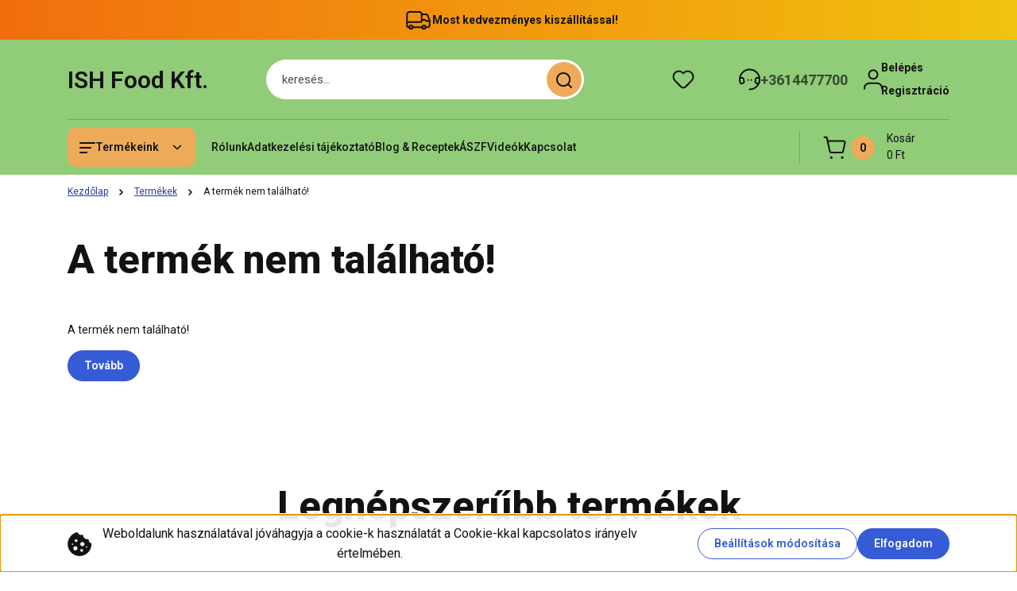

--- FILE ---
content_type: text/html; charset=UTF-8
request_url: https://www.tejhelyettesito.hu/_fragment?_path=_format%3Dhtml%26_locale%3Den%26_controller%3Dmodule%252Fcart&_hash=ZpqX6Aw6ywmNUqpi9rHg1jklcgTPvRVZcAVskUoTbXA%3D
body_size: 4123
content:

<div class="js-cart-ajax">
    <div class="side-cart-inner">
        <div class="cart__list">
            <div class="drawer__header cart__list-header">
                <span id="cart__list-header-title" class="cart__header-name h3 font-weight-700">
                    <svg width="29" height="29" viewBox="0 0 29 29" fill="none" xmlns="http://www.w3.org/2000/svg" aria-hidden="true">
    <path d="M5.65246 6.60239L4.58555 1.80371H1.5" stroke="currentColor" stroke-width="2" stroke-linecap="round" stroke-linejoin="round"/>
    <path fill-rule="evenodd" clip-rule="evenodd" d="M8.47077 19.7349L5.65234 6.60254H25.8996C26.9185 6.60254 27.6767 7.54148 27.4639 8.53801L25.0614 19.7349C24.903 20.4723 24.252 20.9986 23.497 20.9986H10.0335C9.28014 20.9986 8.62912 20.4723 8.47077 19.7349Z" stroke="currentColor" stroke-width="2" stroke-linecap="round" stroke-linejoin="round"/>
    <path d="M24.0407 26.7966C23.7096 26.7966 23.4409 27.0654 23.4441 27.3965C23.4441 27.7276 23.7128 27.9963 24.0439 27.9963C24.375 27.9963 24.6438 27.7276 24.6438 27.3965C24.6422 27.0654 24.3734 26.7966 24.0407 26.7966" stroke="currentColor" stroke-width="2" stroke-linecap="round" stroke-linejoin="round"/>
    <path d="M10.2701 26.7966C9.93894 26.7966 9.67022 27.0654 9.67342 27.3965C9.67182 27.7276 9.94054 27.9963 10.2716 27.9963C10.6028 27.9963 10.8715 27.7276 10.8715 27.3965C10.8715 27.0654 10.6028 26.7966 10.2701 26.7966" stroke="currentColor" stroke-width="2" stroke-linecap="round" stroke-linejoin="round"/>
</svg>

                                            Kosár
                                    </span>
                <a class="btn btn-link cart__header-full-link" href="index.php?route=checkout/cart">
                    Kosár
                </a>
                <button id="js-mini-cart__button_close"
                        data-drawer-close
                        class="js-sidebar-cart__button_close sr-drawer-close sidebar-cart__button_close btn"
                        aria-label="Bezárás"
                >
                    <svg width="19" height="19" viewBox="0 0 19 19" fill="none" xmlns="http://www.w3.org/2000/svg" aria-hidden="true">
    <path d="M16.038 0.481812L18.6307 3.07454L3.07434 18.6309L0.481616 16.0382L16.038 0.481812Z" fill="currentColor"/>
    <path d="M3.07434 0.481812L18.6307 16.0382L16.038 18.6309L0.481615 3.07454L3.07434 0.481812Z" fill="currentColor"/>
</svg>
                </button>
            </div>
                        <div class="cart__list-empty d-flex h-100 flex-column align-items-center justify-content-start">
                <svg width="98" height="98" viewBox="0 0 98 98" fill="none" xmlns="http://www.w3.org/2000/svg" aria-hidden="true">
    <g>
        <path d="M70.9945 95.5001C84.5612 95.5001 95.6612 84.4001 95.6612 70.8335C95.6612 57.2669 84.5612 46.167 70.9945 46.167C57.4279 46.167 46.3279 57.2669 46.3279 70.8335C46.3279 84.4001 57.0168 95.5001 70.9945 95.5001Z" stroke="#141414" stroke-width="4.5" stroke-linecap="round" stroke-linejoin="round"/>
        <path d="M70.9951 58.4998V83.1663" stroke="#141414" stroke-width="4.5" stroke-linecap="round" stroke-linejoin="round"/>
        <path d="M58.6624 70.8325H83.329" stroke="#141414" stroke-width="4.5" stroke-linecap="round" stroke-linejoin="round"/>
        <path d="M32.3502 70.8331H17.5502C14.6724 70.8331 12.6169 68.7777 11.7946 66.311L3.16128 29.3112C2.75017 27.6667 3.16127 25.6115 3.98349 23.9671C5.21683 22.3226 6.86129 21.5 8.50574 21.5H82.9168C84.9724 21.5 86.6168 22.3226 87.439 23.9671C88.2613 25.6115 89.0835 27.2556 88.2612 29.3112L87.028 34.6558" stroke="#141414" stroke-width="4.5" stroke-linecap="round" stroke-linejoin="round"/>
        <path d="M15.4951 21.4999L33.9951 3" stroke="#141414" stroke-width="4.5" stroke-linecap="round" stroke-linejoin="round"/>
        <path d="M77.1623 21.4999L58.6624 3" stroke="#141414" stroke-width="4.5" stroke-linecap="round" stroke-linejoin="round"/>
    </g>
</svg>

                <div class="cart__list-empty-content">
                    0 árucikk
                </div>
            </div>
                    </div>
    </div>
</div>

    <script>var CART_MODULE=$('#js-cart');var CART_MODULE_DELETE='js-cart-delete';var CONFIRM='Biztos vagy benne?';</script>
            <script>$(document).on("cart#loaded",function(){var ajaxOptions={cartModule:CART_MODULE};ajaxOptions.messenger={message:'',showMessage:function(){$.fancybox.destroy();$.fancybox.open({type:'html',autoSize:true,hideScrollbar:true,src:this.message,opts:{touch:false,afterShow:function(){$('.cart-popup__product-module .product-snapshot-vertical').slick({slidesToShow:1.25,slidesToScroll:1,arrows:false,fade:false,mobileFirst:true,rows:0,adaptiveHeight:true,infinite:false,prevArrow:`    <button type="button" class="short-slick-arrow short-slick-arrow-prev custom-slick-arrow slick-arrow slick-prev" aria-label="Előző">
        <svg class="slick-prev-arrow" xmlns="http://www.w3.org/2000/svg" width="8" height="14" viewBox="0 0 8 14" fill="none" aria-hidden="true">
            <path d="M7.00195 1L1.00195 7L7.00195 13" stroke="currentColor" stroke-width="2" stroke-linecap="round" stroke-linejoin="round"/>
        </svg>
    </button>

`,nextArrow:`    <button type="button" class="short-slick-arrow short-slick-arrow-next custom-slick-arrow slick-arrow slick-next" aria-label="Következő">
        <svg class="slick-next-arrow" xmlns="http://www.w3.org/2000/svg" width="8" height="14" viewBox="0 0 8 14" fill="none" aria-hidden="true">
            <path d="M1.00195 1L7.00195 7L1.00195 13" stroke="currentColor" stroke-width="2" stroke-linecap="round" stroke-linejoin="round"/>
        </svg>
    </button>

`,responsive:[{breakpoint:ShopRenter.theme.breakpoints.sm,settings:{rows:0,adaptiveHeight:false,slidesToShow:3,arrows:true}}]});$('.cart-popup__product-module .product-snapshot-horizontal').slick({slidesToShow:1,slidesToScroll:1,fade:false,mobileFirst:true,adaptiveHeight:true,infinite:false,prevArrow:`    <button type="button" class="short-slick-arrow short-slick-arrow-prev custom-slick-arrow slick-arrow slick-prev" aria-label="Előző">
        <svg class="slick-prev-arrow" xmlns="http://www.w3.org/2000/svg" width="8" height="14" viewBox="0 0 8 14" fill="none" aria-hidden="true">
            <path d="M7.00195 1L1.00195 7L7.00195 13" stroke="currentColor" stroke-width="2" stroke-linecap="round" stroke-linejoin="round"/>
        </svg>
    </button>

`,nextArrow:`    <button type="button" class="short-slick-arrow short-slick-arrow-next custom-slick-arrow slick-arrow slick-next" aria-label="Következő">
        <svg class="slick-next-arrow" xmlns="http://www.w3.org/2000/svg" width="8" height="14" viewBox="0 0 8 14" fill="none" aria-hidden="true">
            <path d="M1.00195 1L7.00195 7L1.00195 13" stroke="currentColor" stroke-width="2" stroke-linecap="round" stroke-linejoin="round"/>
        </svg>
    </button>

`,});const cartPopupLoadedEvent=new CustomEvent("onCartPopupLoaded");document.dispatchEvent(cartPopupLoadedEvent);},beforeShow:function(){$("body").css({'overflow-y':'hidden'});if(!document.activeElement.closest('.fancybox-container')){ajaxCartTriggerElement=document.activeElement;}},afterClose:function(){$("body").css({'overflow-y':'visible'});if(ajaxCartTriggerElement){ajaxCartTriggerElement.focus();}}}});}};ajaxOptions.imageEffect=false;new AjaxCart(ajaxOptions);});</script>        <script>
            var cartModuleAddScript = document.createElement('script');
            cartModuleAddScript.setAttribute('src', 'https://tejhelyettesito.cdn.shoprenter.hu/web/compiled/js/ajax_cart.js?v=1768402759');
            document.body.appendChild(cartModuleAddScript);
        </script>
    
<script>
    let headerCartQuantity = document.querySelector('.js-mini-cart-quantity');
    let headerCartTotalAmount = document.querySelector('.js-mini-cart-value');
    let headerCartLink = document.querySelector('.js-header-cart__link');
    let headerCartStatus = document.querySelector('.js-header-cart-status');

    let cartText = 'termék a kosárban – összesen';
    let updatedCartText = 'A kosár frissült.'

    if (headerCartQuantity && headerCartTotalAmount) {
        let productCount = '0' || ' ';
        let totalAmount = '0 Ft' || ' ';

        headerCartQuantity.textContent = productCount;
        headerCartTotalAmount.textContent = totalAmount;
        if (headerCartLink) {
            headerCartLink.setAttribute('aria-label', `${productCount} ${cartText} ${totalAmount}`);
        }
    }

    var cartModuleDeleteScript = document.createElement('script');
    cartModuleDeleteScript.setAttribute('src', 'https://tejhelyettesito.cdn.shoprenter.hu/web/compiled/js/cart_delete.js?v=1768402759');
    document.body.appendChild(cartModuleDeleteScript);

    ShopRenter.onCartUpdate(function(event) {
        var cartModuleMiddle = document.querySelector('.js-cart-ajax');

        if (cartModuleMiddle) {
            cartModuleMiddle.outerHTML = event.detail.data.html;
        }
        if (headerCartQuantity && headerCartTotalAmount) {
            let updatedCount = event.detail.data.countProducts;
            let updatedTotal = event.detail.data.total;

            headerCartQuantity.textContent = updatedCount;
            headerCartTotalAmount.textContent = updatedTotal;

            if (headerCartLink) {
                headerCartLink.setAttribute('aria-label', `${updatedCount} ${cartText} ${updatedTotal}`);
            }

            if (headerCartStatus) {
                headerCartStatus.textContent = `${updatedCartText} ${updatedCount} ${cartText} ${updatedTotal}`;
            }

            var firstProductLink = document.querySelector('a.ac-prod-name:first-of-type');
            if (firstProductLink) {
                firstProductLink.focus();
                firstProductLink.classList.add('focused-outline');
                }
        }
    });

    // Funkció a gombok eseménykezelőinek hozzáadásához
    function attachEventListeners() {
        const cartQuantities = document.querySelectorAll('.js-cart-list-item-quantity');

        cartQuantities.forEach(function(cartQuantity) {
            // Ellenőrizzük, hogy már van-e eseménykezelő a gombokhoz
            if (cartQuantity.hasAttribute('data-listeners-attached')) {
                return; // Ha már hozzáadtuk, akkor nem csinálunk semmit
            }

            const decreaseButton = cartQuantity.querySelector('.js-quantity-wrapper-element__btn--decrease');
            const increaseButton = cartQuantity.querySelector('.js-quantity-wrapper-element__btn--increase');
            const quantityInput = cartQuantity.querySelector('.js-quantity-input');
            let productCartKey = '';
            let quantityStep = 1;
            let minimumQty = 1;
            let maximumQty = '';
            if (quantityInput !== null) {
                productCartKey = quantityInput.dataset.cartKey;
                quantityStep =  (quantityInput.hasAttribute('step')) ? parseInt(quantityInput.step, 10) : quantityStep;
                minimumQty = (quantityInput.hasAttribute('min')) ? parseInt(quantityInput.min, 10): minimumQty;
                maximumQty = (quantityInput.hasAttribute('max')) ? parseInt(quantityInput.max, 10): maximumQty;
            }

            // Egyedi timeoutId minden cart-quantity blokkhoz
            let timeoutId;


            function updateButtonState() {
                const currentValue = parseInt(quantityInput.value, 10);
                if (decreaseButton) {
                    decreaseButton.disabled = currentValue <= minimumQty;
                }
            }

            // Csökkentés
            if (decreaseButton !== null) {
                decreaseButton.addEventListener('click', function () {
                    let currentValue = parseInt(quantityInput.value, 10);
                    if (currentValue > quantityStep) {
                        quantityInput.value = currentValue - quantityStep;
                        debounceUpdateCart(quantityInput, productCartKey); // Frissítés késleltetve
                    }
                    updateButtonState();
                });
            }


            // Növelés
            if (increaseButton !== null) {
                increaseButton.addEventListener('click', function () {
                    let currentValue = parseInt(quantityInput.value, 10);
                    quantityInput.value = currentValue + quantityStep;
                    debounceUpdateCart(quantityInput, productCartKey);
                    updateButtonState();
                });
            }

            if (quantityInput !== null) {
                // Figyelő az input értékének változására
                quantityInput.addEventListener('input', function () {
                    console.log('Mennyiség módosítva:', quantityInput.value);
                    debounceUpdateCart(quantityInput, productCartKey);
                    updateButtonState();
                });

                // Enter billentyű leütése esetén azonnali frissítés
                quantityInput.addEventListener('keydown', function (event) {
                    if (event.key === "Enter") {
                        event.preventDefault();
                        updateCart(quantityInput, productCartKey);
                    }
                });
            }

            // Debounce-ot beállítunk minden blokkhoz
            function debounceUpdateCart(quantityInput, productCartKey) {
                // Ha már van egy időzítő az adott blokkhoz, töröljük azt, és újraindítjuk
                clearTimeout(timeoutId);

                // Késleltetve hívjuk meg a frissítést
                timeoutId = setTimeout(function() {
                    updateCart(quantityInput, productCartKey);
                }, 1000); // 1000 ms = 1 másodperc késleltetés
            }

            // Kosár frissítését végző funkció
            function updateCart(quantityInput, productCartKey) {
                if (productCartKey === '') {
                    return;
                }
                const quantity = quantityInput.value;   // Lekérjük a módosított mennyiséget
                const isPackageOfferInput = quantityInput.classList.contains('js-package-offer-input');

                let data = {
                    update: productCartKey,   // Frissítés jelzése
                    quantity: quantity       // A mennyiség elküldése
                }

                if (isPackageOfferInput) {
                    data = {
                        updatePackageOffer: productCartKey,   // Frissítés jelzése
                        quantity: quantity       // A mennyiség elküldése
                    }
                }

                // Itt hívjuk meg az AJAX-t a kosár frissítésére
                $.ajax({
                    type: 'post',
                    url: 'index.php?route=module/cart/callback', // Kosár frissítése
                    dataType: 'json',
                    data: data,
                    success: function (json) {
                        if (window.localStorage) {
                            window.localStorage.setItem('cartModified', 1);
                        }

                        var cartChangedEvent = new CustomEvent('cartChanged', {
                            'detail': {
                                'data': json,
                                'cartToken': json.hasOwnProperty('cartToken') ? json.cartToken : '',
                                'products': json.products
                            }
                        });
                        document.dispatchEvent(cartChangedEvent);
                    }
                });
            }

            // Markoljuk, hogy a gombokhoz hozzáadtuk az eseménykezelőt
            cartQuantity.setAttribute('data-listeners-attached', 'true');
            updateButtonState();
        });
    }

    // Alapértelmezett betöltés
    attachEventListeners();

    // MutationObserver a dinamikusan betöltődő elemekhez
    const observer = new MutationObserver(function(mutations) {
        mutations.forEach(function(mutation) {
            if (mutation.type === 'childList') {
                attachEventListeners();
            }
        });
    });

    // A DOM változásokat figyelő observer beállítása
    observer.observe(document.body, {
        childList: true,
        subtree: true

    });
</script>


--- FILE ---
content_type: text/css; charset=utf-8
request_url: https://tejhelyettesito.cdn.shoprenter.hu/catalog/view/theme/hamburg_global/minified/template/assets/component-header-sticky.css?v=1751544507.1768670562.tejhelyettesito
body_size: 852
content:
#section-header{--header-element-height:auto;--header-sticky-element-height:40px;--header-top-element-height:max-content;--transition-speed-sticky-header:0.2s;height:var(--header-element-height)}#section-header .header{pointer-events:all}.header-top-position__container{max-height:var(--header-top-element-height);overflow:hidden}@media (min-width:360px){#section-header.header-sticky{position:sticky;z-index:101;top:0;left:0;pointer-events:none}.headroom--not-top .header-top-position__container{max-height:0}}@media (min-width:992px){#section-header.headroom--not-top{height:var(--sticky-head-height-desktop)}.header-container{display:flex;transition:max-height var(--transition-speed-sticky-header) ease;max-height:var(--header-element-height);will-change:max-height}.headroom--not-top .header-container{max-height:var(--sticky-head-height-desktop);height:var(--sticky-head-height-desktop)}.header-row{position:relative;width:100%}.headroom--not-top .header-row{justify-content:flex-start;flex-wrap:nowrap;gap:20px;padding-left:59px;padding-right:90px}.header-mobile-navbar{max-width:270px}.headroom--not-top .header-mobile-navbar{max-width:40px;position:absolute;left:0}.headroom--not-top .search-module__input{min-height:var(--header-sticky-element-height)}.headroom--not-top .header-search-button{width:34px;height:34px}.headroom--not-top .header-search-button svg{width:15px;height:15px}.headroom--not-top .header-contact-mail-link{font-size:.6875rem}.headroom--not-top .header-contact-phone-link{font-size:.9375rem}.headroom--not-top .header-login-box-link{font-size:.75rem;line-height:1.5}.headroom--not-top .header-middle-right-box-cart-link{justify-content:flex-end}.headroom--not-top .header-cart-icon .header-quantity-box{right:-23px}.headroom--not-top .header-cart-icon{margin-right:25px}.headroom--not-top .header-mobile-navbar{width:40px}.headroom--not-top .header-logo{margin:0;width:185px}.headroom--not-top .search-module{width:275px;margin:0;flex:1}.headroom--not-top #header-wishlist{margin:0}.headroom--not-top .header-newline-separator,.headroom--not-top .header-wishlist-title{display:none}.headroom--not-top .header-bottom-center{display:none}.headroom--not-top .header-contact-wrapper{margin:0 27px 0 10px;gap:15px}.headroom--not-top #header-login{margin:0 0 0 auto;height:var(--header-sticky-element-height)}.headroom--not-top .header-cart{width:auto;padding:0;margin:0;position:absolute;right:0}.headroom--not-top .header-height-100,.headroom--not-top .header-height-70{height:var(--header-sticky-element-height)}.headroom--not-top .header-hamburger-button{height:var(--header-sticky-element-height);width:40px;padding:0;display:flex;align-items:center;justify-content:center;gap:0;flex:1}.headroom--not-top .header-user-account{gap:15px}.headroom--not-top .header-login-box-right{gap:0}.headroom--not-top .category-title{width:0;font-size:0;height:0;visibility:hidden}.headroom--not-top .hamburger-icon-arrow{margin:0;width:0;height:0;visibility:hidden}.headroom--not-top .header-cart__content-right{padding:0;visibility:hidden;height:0;width:0;font-size:0}.headroom--not-top .header-cart:before{display:none}.headroom--not-top #header-wishlist,.headroom--not-top #header-wishlist.header-wishlist-module-name-active{padding-right:0}.headroom--not-top #header-wishlist .header-quantity-box,.headroom--not-top #header-wishlist.header-wishlist-module-name-active .header-quantity-box{right:-15px}}@media (min-width:1200px){.headroom--not-top .search-module{width:330px}}@media (min-width:1400px){.headroom--not-top .search-module{width:450px;margin:0 63px 0 0;flex:1}.headroom--not-top .header-logo{width:240px}.headroom--not-top .header-contact-wrapper{margin:0 27px 0 32px}}

--- FILE ---
content_type: application/javascript
request_url: https://tejhelyettesito.shoprenter.hu/custom/tejhelyettesito/image/data/scripts/head-icons.js
body_size: 656
content:
$(document).ready(function($) {
  var FB_LINK = "https://www.facebook.com/thebridgebiohun";
  var INSTA_LINK = "https://www.instagram.com/thebridgebio_azorganikuscsalad/";

	function mkIcon(url, iconClass) {
    return $("<div></div>")
      .addClass("header-col-extra header-col d-none d-lg-flex")
    	.append($("<a></a>")
              .addClass("header-col-extra-link btn btn-link btn-sm")
              .attr("href", url)
              .attr("target", "_blank")
              .append($("<i></i>").addClass(iconClass)));
  }

	var $injectRoot = $("header .header-middle-right");

  $injectRoot.prepend(mkIcon(FB_LINK, "sr-icon-facebook"));
  $injectRoot.prepend(mkIcon(INSTA_LINK, "sr-icon-instagram"));

  console.log($injectRoot);
});


--- FILE ---
content_type: application/javascript
request_url: https://tejhelyettesito.shoprenter.hu/custom/tejhelyettesito/image/data/scripts/img-mag.js
body_size: 3945
content:
$(document).ready(function($) {
  "use strict";

  var $container = $("#product-image-container");

  var $magContainer = null;
  var $magImg = null;

  var mag = false;
  var magFactor = 0;
  var magZoom = 0;
  var magContainerWidth = -1;
  var magContainerHeight = -1;
  var magImgWidth = -1;
  var magImgHeight = -1;
  var magX = 0;
  var magY = 0;
  var magAnim = null;

  function createMagImg($container) {
    if ($magContainer !== null) {
      return;
    }

    var $orig = $container.find("img");
    var $big = $container.find("a.product-image-link");

    magContainerWidth = $orig.width();
    magContainerHeight = $orig.height();
//    magX = 0;
//    magY = 0;

    $magContainer = $("<div></div>");
    $magContainer.css({
      'position': "absolute",
      'display': "flex",
      'justify-content': "center",
      'align-items': "center",
      'overflow': "hidden",
      'left': "0px",
      'top': "0px",
      'width': magContainerWidth + "px",
      'height': magContainerHeight + "px"
    });
    $magContainer.append("<div class=\"lds-ellipsis\"><div></div><div></div><div></div><div></div></div>");
    $container.append($magContainer);

    var img = new Image();
    img.onload = function () {
      if ($magContainer === null) {
        return;
      }

      // console.log(img);

      magImgWidth = img.naturalWidth || img.width;
      magImgHeight = img.naturalHeight || img.height;

      $magImg = $("<img></img>").attr("src", $orig.attr("src")).css({
        'position': "absolute",
        'left': "0px",
        'top': "0px",
        'width': magImgWidth + "px",
        'height': magImgHeight + "px"
      });
      $magContainer.empty();
      $magContainer.append($magImg);

      setMag(magX, magY);
    };

    img.src = $big.attr("href");
  }

  function destroyMagImg() {
    if ($magContainer !== null) {
      $magContainer.remove();

      $magContainer = null;
      $magImg = null;
    }
  }

  function setMag(x, y) {
    magX = x;
    magY = y;

    if ($magImg !== null) {
      var w = magContainerWidth + (magImgWidth - magContainerWidth) * magZoom;
      var h = magContainerHeight + (magImgHeight - magContainerHeight) * magZoom;

      var x1 = x * (magContainerWidth - w);
      var y1 = y * (magContainerHeight - h);

      // console.log("x: %o (%o), y: %o (%o)", x, x1 + "px", y, y1 + "px");

      $magImg.css({
        'left': x1 + "px",
        'top': y1 + "px",
        'width': w + "px",
        'height': h + "px"
      });
    }
  }

  function setMagFromEvent(event) {
    var o = $container.offset();

    var x = (event.pageX - o.left) / magContainerWidth;
    var y = (event.pageY - o.top) / magContainerHeight;
    setMag(x, y);
  }

  function stopAnim() {
    if (magAnim !== null) {
      window.clearInterval(magAnim);
      magAnim = null;
    }
  }

  function startAnim() {
    if (magAnim === null) {
      magAnim = window.setInterval(function () {
        if (mag) {
          if ($magImg != null) {
            magFactor += .07;
            if (magFactor >= 1) {
              magFactor = 1;
              stopAnim();
            }
          }
        } else {
          magFactor -= .07;
          if (magFactor <= 0) {
            magFactor = 0;
            stopAnim();
            destroyMagImg();
          }
        }

        magZoom = Math.cos(magFactor * Math.PI) * -.5 + .5;
        setMag(magX, magY);
      }, 10);
    }
  }

  function onOver(event) {
    mag = true;
    createMagImg($container);
    setMagFromEvent(event);
    startAnim();
  }

  function onMove(event) {
    if (mag) {
      setMagFromEvent(event);
    }
  }

  function onOut(event) {
    mag = false;
    startAnim();
  }

  $container.on("mouseenter", onOver);
  $container.on("mousemove", onMove);
  $container.on("mouseleave", onOut);
});

/*

createMagImg($("#product-image-container"));

*/

--- FILE ---
content_type: application/javascript
request_url: https://tejhelyettesito.shoprenter.hu/custom/tejhelyettesito/image/data/scripts/tel-link.js?_v=2
body_size: 274
content:
$(document).ready(function($) {
  "use strict";

  var $phone = $(".footer-contact-line.footer-contact-phone");
  var txtPhone = $phone.text();

  var m = txtPhone.match(/(?:\+[0-9]{1,3}\-?)(?:[0-9]+\-)*(?:[0-9]+)/);
  if (m != null) {
    var tel = m[0];
    var $a = $("<a></a>").html($phone.html()).attr("href", "tel:" + tel)
    $phone.empty().append($a);
  }
});
